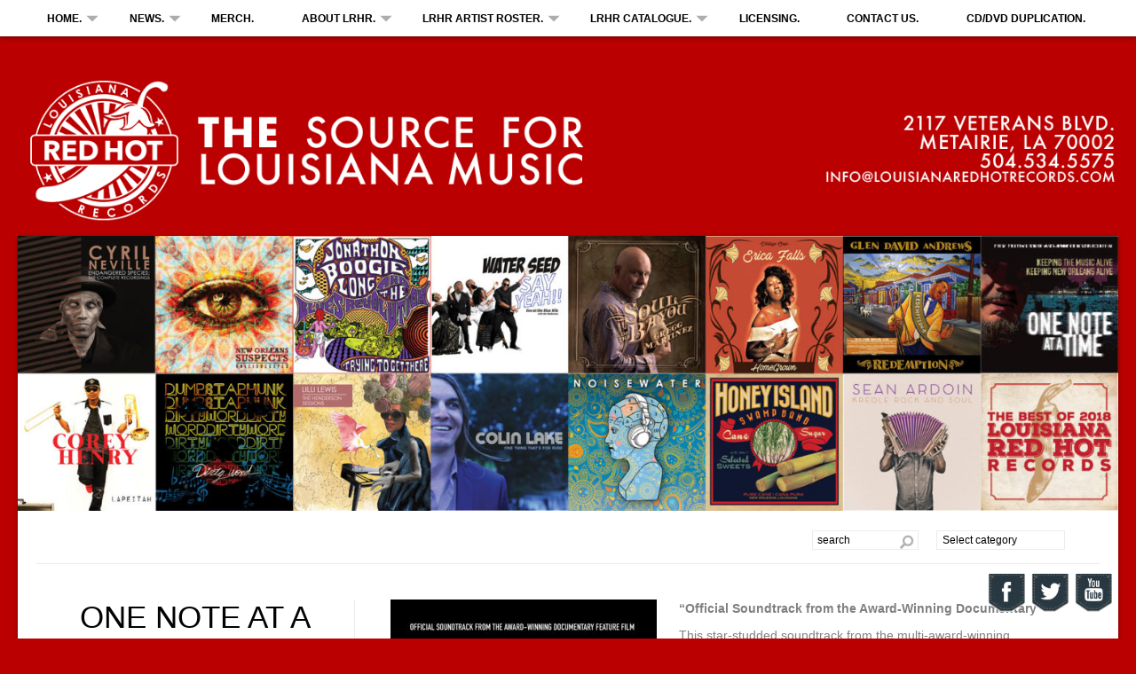

--- FILE ---
content_type: text/html; charset=UTF-8
request_url: https://lrhr.dreamhosters.com/wp/?p=858
body_size: 10995
content:
<!doctype html>
<!--[if lt IE 7 ]> <html class="ie6 ie" lang="en-US"> <![endif]-->
<!--[if IE 7 ]>    <html class="ie7 ie" lang="en-US"> <![endif]-->
<!--[if IE 8 ]>    <html class="ie8 ie" lang="en-US"> <![endif]-->
<!--[if (gte IE 9)|!(IE)]><!--> <html lang="en-US"> <!--<![endif]-->
<head>
	<meta charset="UTF-8" />

	<title> &raquo; ONE NOTE AT A TIME OFFICIAL SOUNDTRACK</title>

	<link rel="stylesheet" href="https://lrhr.dreamhosters.com/wp/wp-content/themes/pinzolo/style.css" type="text/css" media="screen" />
	<link rel="pingback" href="https://lrhr.dreamhosters.com/wp/xmlrpc.php" />

	<meta name="viewport" content="width=device-width, user-scalable=no, initial-scale=1.0, minimum-scale=1.0, maximum-scale=1.0">

	<title>ONE NOTE AT A TIME OFFICIAL SOUNDTRACK &#8211; LOUISIANA RED HOT RECORDS</title>
<meta name='robots' content='max-image-preview:large' />
<link rel='dns-prefetch' href='//apis.google.com' />
<link rel='dns-prefetch' href='//secure.gravatar.com' />
<link rel='dns-prefetch' href='//stats.wp.com' />
<link rel='dns-prefetch' href='//fonts.googleapis.com' />
<link rel='dns-prefetch' href='//maxcdn.bootstrapcdn.com' />
<link rel='dns-prefetch' href='//v0.wordpress.com' />
<link rel="alternate" type="application/rss+xml" title="LOUISIANA RED HOT RECORDS &raquo; Feed" href="https://lrhr.dreamhosters.com/wp/?feed=rss2" />
<link rel="alternate" type="application/rss+xml" title="LOUISIANA RED HOT RECORDS &raquo; Comments Feed" href="https://lrhr.dreamhosters.com/wp/?feed=comments-rss2" />
<link rel="alternate" type="application/rss+xml" title="LOUISIANA RED HOT RECORDS &raquo; ONE NOTE AT A TIME OFFICIAL SOUNDTRACK Comments Feed" href="https://lrhr.dreamhosters.com/wp/?feed=rss2&#038;p=858" />
<link rel="alternate" title="oEmbed (JSON)" type="application/json+oembed" href="https://lrhr.dreamhosters.com/wp/index.php?rest_route=%2Foembed%2F1.0%2Fembed&#038;url=https%3A%2F%2Flrhr.dreamhosters.com%2Fwp%2F%3Fp%3D858" />
<link rel="alternate" title="oEmbed (XML)" type="text/xml+oembed" href="https://lrhr.dreamhosters.com/wp/index.php?rest_route=%2Foembed%2F1.0%2Fembed&#038;url=https%3A%2F%2Flrhr.dreamhosters.com%2Fwp%2F%3Fp%3D858&#038;format=xml" />
<style id='wp-img-auto-sizes-contain-inline-css' type='text/css'>
img:is([sizes=auto i],[sizes^="auto," i]){contain-intrinsic-size:3000px 1500px}
/*# sourceURL=wp-img-auto-sizes-contain-inline-css */
</style>
<style id='wp-emoji-styles-inline-css' type='text/css'>

	img.wp-smiley, img.emoji {
		display: inline !important;
		border: none !important;
		box-shadow: none !important;
		height: 1em !important;
		width: 1em !important;
		margin: 0 0.07em !important;
		vertical-align: -0.1em !important;
		background: none !important;
		padding: 0 !important;
	}
/*# sourceURL=wp-emoji-styles-inline-css */
</style>
<style id='wp-block-library-inline-css' type='text/css'>
:root{--wp-block-synced-color:#7a00df;--wp-block-synced-color--rgb:122,0,223;--wp-bound-block-color:var(--wp-block-synced-color);--wp-editor-canvas-background:#ddd;--wp-admin-theme-color:#007cba;--wp-admin-theme-color--rgb:0,124,186;--wp-admin-theme-color-darker-10:#006ba1;--wp-admin-theme-color-darker-10--rgb:0,107,160.5;--wp-admin-theme-color-darker-20:#005a87;--wp-admin-theme-color-darker-20--rgb:0,90,135;--wp-admin-border-width-focus:2px}@media (min-resolution:192dpi){:root{--wp-admin-border-width-focus:1.5px}}.wp-element-button{cursor:pointer}:root .has-very-light-gray-background-color{background-color:#eee}:root .has-very-dark-gray-background-color{background-color:#313131}:root .has-very-light-gray-color{color:#eee}:root .has-very-dark-gray-color{color:#313131}:root .has-vivid-green-cyan-to-vivid-cyan-blue-gradient-background{background:linear-gradient(135deg,#00d084,#0693e3)}:root .has-purple-crush-gradient-background{background:linear-gradient(135deg,#34e2e4,#4721fb 50%,#ab1dfe)}:root .has-hazy-dawn-gradient-background{background:linear-gradient(135deg,#faaca8,#dad0ec)}:root .has-subdued-olive-gradient-background{background:linear-gradient(135deg,#fafae1,#67a671)}:root .has-atomic-cream-gradient-background{background:linear-gradient(135deg,#fdd79a,#004a59)}:root .has-nightshade-gradient-background{background:linear-gradient(135deg,#330968,#31cdcf)}:root .has-midnight-gradient-background{background:linear-gradient(135deg,#020381,#2874fc)}:root{--wp--preset--font-size--normal:16px;--wp--preset--font-size--huge:42px}.has-regular-font-size{font-size:1em}.has-larger-font-size{font-size:2.625em}.has-normal-font-size{font-size:var(--wp--preset--font-size--normal)}.has-huge-font-size{font-size:var(--wp--preset--font-size--huge)}.has-text-align-center{text-align:center}.has-text-align-left{text-align:left}.has-text-align-right{text-align:right}.has-fit-text{white-space:nowrap!important}#end-resizable-editor-section{display:none}.aligncenter{clear:both}.items-justified-left{justify-content:flex-start}.items-justified-center{justify-content:center}.items-justified-right{justify-content:flex-end}.items-justified-space-between{justify-content:space-between}.screen-reader-text{border:0;clip-path:inset(50%);height:1px;margin:-1px;overflow:hidden;padding:0;position:absolute;width:1px;word-wrap:normal!important}.screen-reader-text:focus{background-color:#ddd;clip-path:none;color:#444;display:block;font-size:1em;height:auto;left:5px;line-height:normal;padding:15px 23px 14px;text-decoration:none;top:5px;width:auto;z-index:100000}html :where(.has-border-color){border-style:solid}html :where([style*=border-top-color]){border-top-style:solid}html :where([style*=border-right-color]){border-right-style:solid}html :where([style*=border-bottom-color]){border-bottom-style:solid}html :where([style*=border-left-color]){border-left-style:solid}html :where([style*=border-width]){border-style:solid}html :where([style*=border-top-width]){border-top-style:solid}html :where([style*=border-right-width]){border-right-style:solid}html :where([style*=border-bottom-width]){border-bottom-style:solid}html :where([style*=border-left-width]){border-left-style:solid}html :where(img[class*=wp-image-]){height:auto;max-width:100%}:where(figure){margin:0 0 1em}html :where(.is-position-sticky){--wp-admin--admin-bar--position-offset:var(--wp-admin--admin-bar--height,0px)}@media screen and (max-width:600px){html :where(.is-position-sticky){--wp-admin--admin-bar--position-offset:0px}}

/*# sourceURL=wp-block-library-inline-css */
</style><style id='global-styles-inline-css' type='text/css'>
:root{--wp--preset--aspect-ratio--square: 1;--wp--preset--aspect-ratio--4-3: 4/3;--wp--preset--aspect-ratio--3-4: 3/4;--wp--preset--aspect-ratio--3-2: 3/2;--wp--preset--aspect-ratio--2-3: 2/3;--wp--preset--aspect-ratio--16-9: 16/9;--wp--preset--aspect-ratio--9-16: 9/16;--wp--preset--color--black: #000000;--wp--preset--color--cyan-bluish-gray: #abb8c3;--wp--preset--color--white: #ffffff;--wp--preset--color--pale-pink: #f78da7;--wp--preset--color--vivid-red: #cf2e2e;--wp--preset--color--luminous-vivid-orange: #ff6900;--wp--preset--color--luminous-vivid-amber: #fcb900;--wp--preset--color--light-green-cyan: #7bdcb5;--wp--preset--color--vivid-green-cyan: #00d084;--wp--preset--color--pale-cyan-blue: #8ed1fc;--wp--preset--color--vivid-cyan-blue: #0693e3;--wp--preset--color--vivid-purple: #9b51e0;--wp--preset--gradient--vivid-cyan-blue-to-vivid-purple: linear-gradient(135deg,rgb(6,147,227) 0%,rgb(155,81,224) 100%);--wp--preset--gradient--light-green-cyan-to-vivid-green-cyan: linear-gradient(135deg,rgb(122,220,180) 0%,rgb(0,208,130) 100%);--wp--preset--gradient--luminous-vivid-amber-to-luminous-vivid-orange: linear-gradient(135deg,rgb(252,185,0) 0%,rgb(255,105,0) 100%);--wp--preset--gradient--luminous-vivid-orange-to-vivid-red: linear-gradient(135deg,rgb(255,105,0) 0%,rgb(207,46,46) 100%);--wp--preset--gradient--very-light-gray-to-cyan-bluish-gray: linear-gradient(135deg,rgb(238,238,238) 0%,rgb(169,184,195) 100%);--wp--preset--gradient--cool-to-warm-spectrum: linear-gradient(135deg,rgb(74,234,220) 0%,rgb(151,120,209) 20%,rgb(207,42,186) 40%,rgb(238,44,130) 60%,rgb(251,105,98) 80%,rgb(254,248,76) 100%);--wp--preset--gradient--blush-light-purple: linear-gradient(135deg,rgb(255,206,236) 0%,rgb(152,150,240) 100%);--wp--preset--gradient--blush-bordeaux: linear-gradient(135deg,rgb(254,205,165) 0%,rgb(254,45,45) 50%,rgb(107,0,62) 100%);--wp--preset--gradient--luminous-dusk: linear-gradient(135deg,rgb(255,203,112) 0%,rgb(199,81,192) 50%,rgb(65,88,208) 100%);--wp--preset--gradient--pale-ocean: linear-gradient(135deg,rgb(255,245,203) 0%,rgb(182,227,212) 50%,rgb(51,167,181) 100%);--wp--preset--gradient--electric-grass: linear-gradient(135deg,rgb(202,248,128) 0%,rgb(113,206,126) 100%);--wp--preset--gradient--midnight: linear-gradient(135deg,rgb(2,3,129) 0%,rgb(40,116,252) 100%);--wp--preset--font-size--small: 13px;--wp--preset--font-size--medium: 20px;--wp--preset--font-size--large: 36px;--wp--preset--font-size--x-large: 42px;--wp--preset--spacing--20: 0.44rem;--wp--preset--spacing--30: 0.67rem;--wp--preset--spacing--40: 1rem;--wp--preset--spacing--50: 1.5rem;--wp--preset--spacing--60: 2.25rem;--wp--preset--spacing--70: 3.38rem;--wp--preset--spacing--80: 5.06rem;--wp--preset--shadow--natural: 6px 6px 9px rgba(0, 0, 0, 0.2);--wp--preset--shadow--deep: 12px 12px 50px rgba(0, 0, 0, 0.4);--wp--preset--shadow--sharp: 6px 6px 0px rgba(0, 0, 0, 0.2);--wp--preset--shadow--outlined: 6px 6px 0px -3px rgb(255, 255, 255), 6px 6px rgb(0, 0, 0);--wp--preset--shadow--crisp: 6px 6px 0px rgb(0, 0, 0);}:where(.is-layout-flex){gap: 0.5em;}:where(.is-layout-grid){gap: 0.5em;}body .is-layout-flex{display: flex;}.is-layout-flex{flex-wrap: wrap;align-items: center;}.is-layout-flex > :is(*, div){margin: 0;}body .is-layout-grid{display: grid;}.is-layout-grid > :is(*, div){margin: 0;}:where(.wp-block-columns.is-layout-flex){gap: 2em;}:where(.wp-block-columns.is-layout-grid){gap: 2em;}:where(.wp-block-post-template.is-layout-flex){gap: 1.25em;}:where(.wp-block-post-template.is-layout-grid){gap: 1.25em;}.has-black-color{color: var(--wp--preset--color--black) !important;}.has-cyan-bluish-gray-color{color: var(--wp--preset--color--cyan-bluish-gray) !important;}.has-white-color{color: var(--wp--preset--color--white) !important;}.has-pale-pink-color{color: var(--wp--preset--color--pale-pink) !important;}.has-vivid-red-color{color: var(--wp--preset--color--vivid-red) !important;}.has-luminous-vivid-orange-color{color: var(--wp--preset--color--luminous-vivid-orange) !important;}.has-luminous-vivid-amber-color{color: var(--wp--preset--color--luminous-vivid-amber) !important;}.has-light-green-cyan-color{color: var(--wp--preset--color--light-green-cyan) !important;}.has-vivid-green-cyan-color{color: var(--wp--preset--color--vivid-green-cyan) !important;}.has-pale-cyan-blue-color{color: var(--wp--preset--color--pale-cyan-blue) !important;}.has-vivid-cyan-blue-color{color: var(--wp--preset--color--vivid-cyan-blue) !important;}.has-vivid-purple-color{color: var(--wp--preset--color--vivid-purple) !important;}.has-black-background-color{background-color: var(--wp--preset--color--black) !important;}.has-cyan-bluish-gray-background-color{background-color: var(--wp--preset--color--cyan-bluish-gray) !important;}.has-white-background-color{background-color: var(--wp--preset--color--white) !important;}.has-pale-pink-background-color{background-color: var(--wp--preset--color--pale-pink) !important;}.has-vivid-red-background-color{background-color: var(--wp--preset--color--vivid-red) !important;}.has-luminous-vivid-orange-background-color{background-color: var(--wp--preset--color--luminous-vivid-orange) !important;}.has-luminous-vivid-amber-background-color{background-color: var(--wp--preset--color--luminous-vivid-amber) !important;}.has-light-green-cyan-background-color{background-color: var(--wp--preset--color--light-green-cyan) !important;}.has-vivid-green-cyan-background-color{background-color: var(--wp--preset--color--vivid-green-cyan) !important;}.has-pale-cyan-blue-background-color{background-color: var(--wp--preset--color--pale-cyan-blue) !important;}.has-vivid-cyan-blue-background-color{background-color: var(--wp--preset--color--vivid-cyan-blue) !important;}.has-vivid-purple-background-color{background-color: var(--wp--preset--color--vivid-purple) !important;}.has-black-border-color{border-color: var(--wp--preset--color--black) !important;}.has-cyan-bluish-gray-border-color{border-color: var(--wp--preset--color--cyan-bluish-gray) !important;}.has-white-border-color{border-color: var(--wp--preset--color--white) !important;}.has-pale-pink-border-color{border-color: var(--wp--preset--color--pale-pink) !important;}.has-vivid-red-border-color{border-color: var(--wp--preset--color--vivid-red) !important;}.has-luminous-vivid-orange-border-color{border-color: var(--wp--preset--color--luminous-vivid-orange) !important;}.has-luminous-vivid-amber-border-color{border-color: var(--wp--preset--color--luminous-vivid-amber) !important;}.has-light-green-cyan-border-color{border-color: var(--wp--preset--color--light-green-cyan) !important;}.has-vivid-green-cyan-border-color{border-color: var(--wp--preset--color--vivid-green-cyan) !important;}.has-pale-cyan-blue-border-color{border-color: var(--wp--preset--color--pale-cyan-blue) !important;}.has-vivid-cyan-blue-border-color{border-color: var(--wp--preset--color--vivid-cyan-blue) !important;}.has-vivid-purple-border-color{border-color: var(--wp--preset--color--vivid-purple) !important;}.has-vivid-cyan-blue-to-vivid-purple-gradient-background{background: var(--wp--preset--gradient--vivid-cyan-blue-to-vivid-purple) !important;}.has-light-green-cyan-to-vivid-green-cyan-gradient-background{background: var(--wp--preset--gradient--light-green-cyan-to-vivid-green-cyan) !important;}.has-luminous-vivid-amber-to-luminous-vivid-orange-gradient-background{background: var(--wp--preset--gradient--luminous-vivid-amber-to-luminous-vivid-orange) !important;}.has-luminous-vivid-orange-to-vivid-red-gradient-background{background: var(--wp--preset--gradient--luminous-vivid-orange-to-vivid-red) !important;}.has-very-light-gray-to-cyan-bluish-gray-gradient-background{background: var(--wp--preset--gradient--very-light-gray-to-cyan-bluish-gray) !important;}.has-cool-to-warm-spectrum-gradient-background{background: var(--wp--preset--gradient--cool-to-warm-spectrum) !important;}.has-blush-light-purple-gradient-background{background: var(--wp--preset--gradient--blush-light-purple) !important;}.has-blush-bordeaux-gradient-background{background: var(--wp--preset--gradient--blush-bordeaux) !important;}.has-luminous-dusk-gradient-background{background: var(--wp--preset--gradient--luminous-dusk) !important;}.has-pale-ocean-gradient-background{background: var(--wp--preset--gradient--pale-ocean) !important;}.has-electric-grass-gradient-background{background: var(--wp--preset--gradient--electric-grass) !important;}.has-midnight-gradient-background{background: var(--wp--preset--gradient--midnight) !important;}.has-small-font-size{font-size: var(--wp--preset--font-size--small) !important;}.has-medium-font-size{font-size: var(--wp--preset--font-size--medium) !important;}.has-large-font-size{font-size: var(--wp--preset--font-size--large) !important;}.has-x-large-font-size{font-size: var(--wp--preset--font-size--x-large) !important;}
/*# sourceURL=global-styles-inline-css */
</style>

<style id='classic-theme-styles-inline-css' type='text/css'>
/*! This file is auto-generated */
.wp-block-button__link{color:#fff;background-color:#32373c;border-radius:9999px;box-shadow:none;text-decoration:none;padding:calc(.667em + 2px) calc(1.333em + 2px);font-size:1.125em}.wp-block-file__button{background:#32373c;color:#fff;text-decoration:none}
/*# sourceURL=/wp-includes/css/classic-themes.min.css */
</style>
<link rel='stylesheet' id='acx_fsmi_styles-css' href='https://lrhr.dreamhosters.com/wp/wp-content/plugins/floating-social-media-icon/css/style.css?v=4.3.4&#038;ver=6.9' type='text/css' media='all' />
<link rel='stylesheet' id='opensans-css' href='http://fonts.googleapis.com/css?family=Open+Sans%3A300italic%2C400italic%2C600italic%2C700italic%2C300%2C600%2C700&#038;ver=6.9' type='text/css' media='all' />
<link rel='stylesheet' id='font-awesome-css' href='https://maxcdn.bootstrapcdn.com/font-awesome/4.4.0/css/font-awesome.min.css?ver=6.9' type='text/css' media='all' />
<script type="text/javascript" src="https://lrhr.dreamhosters.com/wp/wp-content/plugins/google-calendar-widget/wiky.js?ver=1.0" id="wiky-js-js"></script>
<script type="text/javascript" src="https://lrhr.dreamhosters.com/wp/wp-content/plugins/google-calendar-widget/date.js?ver=alpha-1" id="date-js-js"></script>
<script type="text/javascript" id="ko-calendar-js-extra">
/* <![CDATA[ */
var ko_calendar_loc = {"all_day":"All Day","all_day_event":"All Day Event"};
//# sourceURL=ko-calendar-js-extra
/* ]]> */
</script>
<script type="text/javascript" src="https://lrhr.dreamhosters.com/wp/wp-content/plugins/google-calendar-widget/ko-calendar.js?ver=6.9" id="ko-calendar-js"></script>
<script type="text/javascript" src="//apis.google.com/js/client.js?onload=ko_calendar_google_init&amp;ver=6.9" id="googleclient-js"></script>
<script type="text/javascript" src="https://lrhr.dreamhosters.com/wp/wp-includes/js/jquery/jquery.min.js?ver=3.7.1" id="jquery-core-js"></script>
<script type="text/javascript" src="https://lrhr.dreamhosters.com/wp/wp-includes/js/jquery/jquery-migrate.min.js?ver=3.4.1" id="jquery-migrate-js"></script>
<script type="text/javascript" src="https://lrhr.dreamhosters.com/wp/wp-content/themes/pinzolo/js/superfish.js?ver=6.9" id="superfish-js"></script>
<script type="text/javascript" src="https://lrhr.dreamhosters.com/wp/wp-content/themes/pinzolo/js/jquery.formalize.min.js?ver=6.9" id="formalize-js"></script>
<script type="text/javascript" src="https://lrhr.dreamhosters.com/wp/wp-content/themes/pinzolo/js/tinynav.js?ver=6.9" id="tinynav-js"></script>
<script type="text/javascript" src="https://lrhr.dreamhosters.com/wp/wp-content/themes/pinzolo/js/pinzolo.js?ver=6.9" id="pinzolo-js"></script>
<link rel="https://api.w.org/" href="https://lrhr.dreamhosters.com/wp/index.php?rest_route=/" /><link rel="alternate" title="JSON" type="application/json" href="https://lrhr.dreamhosters.com/wp/index.php?rest_route=/wp/v2/posts/858" /><link rel="EditURI" type="application/rsd+xml" title="RSD" href="https://lrhr.dreamhosters.com/wp/xmlrpc.php?rsd" />
<meta name="generator" content="WordPress 6.9" />
<link rel="canonical" href="https://lrhr.dreamhosters.com/wp/?p=858" />
<link rel='shortlink' href='https://wp.me/p5O8RF-dQ' />



<!-- Starting Styles For Social Media Icon From Acurax International www.acurax.com -->
<style type='text/css'>
#divBottomRight img 
{
width: 48px; 
}
</style>
<!-- Ending Styles For Social Media Icon From Acurax International www.acurax.com -->



<link type="text/css" rel="stylesheet" href="https://lrhr.dreamhosters.com/wp/wp-content/plugins/google-calendar-widget/ko-calendar.css" />	<style>img#wpstats{display:none}</style>
		<link rel="apple-touch-icon" sizes="180x180" href="/wp/wp-content/uploads/fbrfg/apple-touch-icon.png">
<link rel="icon" type="image/png" sizes="32x32" href="/wp/wp-content/uploads/fbrfg/favicon-32x32.png">
<link rel="icon" type="image/png" sizes="16x16" href="/wp/wp-content/uploads/fbrfg/favicon-16x16.png">
<link rel="manifest" href="/wp/wp-content/uploads/fbrfg/site.webmanifest">
<link rel="mask-icon" href="/wp/wp-content/uploads/fbrfg/safari-pinned-tab.svg" color="#5bbad5">
<link rel="shortcut icon" href="/wp/wp-content/uploads/fbrfg/favicon.ico">
<meta name="msapplication-TileColor" content="#da532c">
<meta name="msapplication-config" content="/wp/wp-content/uploads/fbrfg/browserconfig.xml">
<meta name="theme-color" content="#ffffff">
	<style type="text/css" id="custom-colour-css">
		.dets ul a, .dets p a, .content a, footer a:hover { color:  #ba0000; }
		#logoContainer h1, #logoContainer h1 a, #logoContainer h1 a:hover { color:  #blank;  }
		#logoContainer p{ color:  #blank;  }
		article .dets h2 a, h1, h2, h3{ color:  #000000 ;  }
	</style>
	<style type="text/css">.recentcomments a{display:inline !important;padding:0 !important;margin:0 !important;}</style><style type="text/css" id="custom-background-css">
body.custom-background { background-color: #ba0000; }
</style>
	
<!-- Jetpack Open Graph Tags -->
<meta property="og:type" content="article" />
<meta property="og:title" content="ONE NOTE AT A TIME OFFICIAL SOUNDTRACK" />
<meta property="og:url" content="https://lrhr.dreamhosters.com/wp/?p=858" />
<meta property="og:description" content="“Official Soundtrack from the Award-Winning Documentary” This star-studded soundtrack from the multi-award-winning documentary “One Note At a Time” features Grammy winners Dr. John and “the Soul Qu…" />
<meta property="article:published_time" content="2018-08-29T03:03:21+00:00" />
<meta property="article:modified_time" content="2019-09-27T21:24:59+00:00" />
<meta property="og:site_name" content="LOUISIANA RED HOT RECORDS" />
<meta property="og:image" content="https://lrhr.dreamhosters.com/wp/wp-content/uploads/2018/08/One-Note-Album-Art-300x300.jpg" />
<meta property="og:image:width" content="300" />
<meta property="og:image:height" content="300" />
<meta property="og:image:alt" content="" />
<meta property="og:locale" content="en_US" />
<meta name="twitter:text:title" content="ONE NOTE AT A TIME OFFICIAL SOUNDTRACK" />
<meta name="twitter:image" content="https://lrhr.dreamhosters.com/wp/wp-content/uploads/2018/08/One-Note-Album-Art-300x300.jpg?w=640" />
<meta name="twitter:card" content="summary_large_image" />

<!-- End Jetpack Open Graph Tags -->

</head>

<body class="wp-singular post-template-default single single-post postid-858 single-format-standard custom-background wp-theme-pinzolo">

	<div id="wrapper_border" class="center" >

		<!--logo-->
		<div id="logoContainer">

			
			
				<a href="https://lrhr.dreamhosters.com/wp/">
					<img src="https://lrhr.dreamhosters.com/wp/wp-content/uploads/2019/01/newheaderlogo-1.png" alt="LOUISIANA RED HOT RECORDS "/>
				</a>

			
		</div>

		<div id="wrapper_bg" class="center" >

			<div id="navwrap">

				<div id="navwrap2">

					<nav>
						<ul id="menuUl" class="menu"><li class="tnskip" >&nbsp;</li><li id="menu-item-56" class="menu-item menu-item-type-taxonomy menu-item-object-category current-post-ancestor current-menu-parent current-post-parent menu-item-has-children menu-item-56"><a href="https://lrhr.dreamhosters.com/wp/?cat=4">HOME.</a>
<ul class="sub-menu">
	<li id="menu-item-300" class="menu-item menu-item-type-taxonomy menu-item-object-category current-post-ancestor current-menu-parent current-post-parent menu-item-300"><a href="https://lrhr.dreamhosters.com/wp/?cat=3">LRHR FEATURES</a></li>
	<li id="menu-item-50" class="menu-item menu-item-type-custom menu-item-object-custom menu-item-home menu-item-50"><a href="https://lrhr.dreamhosters.com/wp/">RECENT NEWS</a></li>
</ul>
</li>
<li id="menu-item-302" class="menu-item menu-item-type-taxonomy menu-item-object-category current-post-ancestor current-menu-parent current-post-parent menu-item-has-children menu-item-302"><a href="https://lrhr.dreamhosters.com/wp/?cat=4">NEWS.</a>
<ul class="sub-menu">
	<li id="menu-item-301" class="menu-item menu-item-type-taxonomy menu-item-object-category current-post-ancestor current-menu-parent current-post-parent menu-item-301"><a href="https://lrhr.dreamhosters.com/wp/?cat=46">NEW ON LRHR</a></li>
	<li id="menu-item-305" class="menu-item menu-item-type-taxonomy menu-item-object-category current-post-ancestor current-menu-parent current-post-parent menu-item-305"><a href="https://lrhr.dreamhosters.com/wp/?cat=48">COMING SOON</a></li>
	<li id="menu-item-307" class="menu-item menu-item-type-taxonomy menu-item-object-category menu-item-307"><a href="https://lrhr.dreamhosters.com/wp/?cat=49">LIVE SHOWS</a></li>
	<li id="menu-item-303" class="menu-item menu-item-type-taxonomy menu-item-object-category menu-item-303"><a href="https://lrhr.dreamhosters.com/wp/?cat=45">PRESS RELEASES</a></li>
</ul>
</li>
<li id="menu-item-1103" class="menu-item menu-item-type-custom menu-item-object-custom menu-item-1103"><a href="http://www.louisianaredhotrecords.com/maskup/merch/">MERCH.</a></li>
<li id="menu-item-51" class="menu-item menu-item-type-post_type menu-item-object-page menu-item-has-children menu-item-51"><a href="https://lrhr.dreamhosters.com/wp/?page_id=2">ABOUT LRHR.</a>
<ul class="sub-menu">
	<li id="menu-item-84" class="menu-item menu-item-type-post_type menu-item-object-page menu-item-84"><a href="https://lrhr.dreamhosters.com/wp/?page_id=2">HISTORY &#038; MISSION</a></li>
	<li id="menu-item-886" class="menu-item menu-item-type-post_type menu-item-object-page menu-item-886"><a href="https://lrhr.dreamhosters.com/wp/?page_id=878">LICENSING</a></li>
	<li id="menu-item-789" class="menu-item menu-item-type-post_type menu-item-object-page menu-item-789"><a href="https://lrhr.dreamhosters.com/wp/?page_id=71">SUBMISSIONS</a></li>
</ul>
</li>
<li id="menu-item-57" class="menu-item menu-item-type-taxonomy menu-item-object-category menu-item-has-children menu-item-57"><a href="https://lrhr.dreamhosters.com/wp/?cat=2">LRHR ARTIST ROSTER.</a>
<ul class="sub-menu">
	<li id="menu-item-112" class="menu-item menu-item-type-taxonomy menu-item-object-category menu-item-112"><a href="https://lrhr.dreamhosters.com/wp/?cat=15">LEGACY</a></li>
	<li id="menu-item-111" class="menu-item menu-item-type-taxonomy menu-item-object-category menu-item-111"><a href="https://lrhr.dreamhosters.com/wp/?cat=14">EMERGING</a></li>
	<li id="menu-item-274" class="menu-item menu-item-type-taxonomy menu-item-object-category menu-item-274"><a href="https://lrhr.dreamhosters.com/wp/?cat=2">VIEW ALL</a></li>
</ul>
</li>
<li id="menu-item-58" class="menu-item menu-item-type-taxonomy menu-item-object-category menu-item-has-children menu-item-58"><a href="https://lrhr.dreamhosters.com/wp/?cat=5">LRHR CATALOGUE.</a>
<ul class="sub-menu">
	<li id="menu-item-113" class="menu-item menu-item-type-taxonomy menu-item-object-category menu-item-113"><a href="https://lrhr.dreamhosters.com/wp/?cat=7">BLUES</a></li>
	<li id="menu-item-308" class="menu-item menu-item-type-taxonomy menu-item-object-category menu-item-308"><a href="https://lrhr.dreamhosters.com/wp/?cat=40">CAJUN</a></li>
	<li id="menu-item-119" class="menu-item menu-item-type-taxonomy menu-item-object-category menu-item-119"><a href="https://lrhr.dreamhosters.com/wp/?cat=17">COUNTRY</a></li>
	<li id="menu-item-114" class="menu-item menu-item-type-taxonomy menu-item-object-category menu-item-114"><a href="https://lrhr.dreamhosters.com/wp/?cat=9">FUNK</a></li>
	<li id="menu-item-120" class="menu-item menu-item-type-taxonomy menu-item-object-category menu-item-120"><a href="https://lrhr.dreamhosters.com/wp/?cat=18">GOSPEL</a></li>
	<li id="menu-item-115" class="menu-item menu-item-type-taxonomy menu-item-object-category menu-item-115"><a href="https://lrhr.dreamhosters.com/wp/?cat=12">HERITAGE</a></li>
	<li id="menu-item-116" class="menu-item menu-item-type-taxonomy menu-item-object-category menu-item-116"><a href="https://lrhr.dreamhosters.com/wp/?cat=8">JAZZ</a></li>
	<li id="menu-item-122" class="menu-item menu-item-type-taxonomy menu-item-object-category menu-item-122"><a href="https://lrhr.dreamhosters.com/wp/?cat=20">OTHER</a></li>
	<li id="menu-item-117" class="menu-item menu-item-type-taxonomy menu-item-object-category menu-item-117"><a href="https://lrhr.dreamhosters.com/wp/?cat=11">R&amp;B</a></li>
	<li id="menu-item-123" class="menu-item menu-item-type-taxonomy menu-item-object-category menu-item-123"><a href="https://lrhr.dreamhosters.com/wp/?cat=19">REGIONAL</a></li>
	<li id="menu-item-118" class="menu-item menu-item-type-taxonomy menu-item-object-category menu-item-118"><a href="https://lrhr.dreamhosters.com/wp/?cat=10">ROCK</a></li>
	<li id="menu-item-153" class="menu-item menu-item-type-taxonomy menu-item-object-category menu-item-153"><a href="https://lrhr.dreamhosters.com/wp/?cat=25">SOUL</a></li>
	<li id="menu-item-121" class="menu-item menu-item-type-taxonomy menu-item-object-category menu-item-121"><a href="https://lrhr.dreamhosters.com/wp/?cat=16">ZYDECO</a></li>
</ul>
</li>
<li id="menu-item-887" class="menu-item menu-item-type-post_type menu-item-object-page menu-item-887"><a href="https://lrhr.dreamhosters.com/wp/?page_id=878">LICENSING.</a></li>
<li id="menu-item-54" class="menu-item menu-item-type-post_type menu-item-object-page current-post-parent menu-item-54"><a href="https://lrhr.dreamhosters.com/wp/?page_id=48">CONTACT US.</a></li>
<li id="menu-item-1170" class="menu-item menu-item-type-custom menu-item-object-custom menu-item-1170"><a href="http://crescentcityduplication.com">CD/DVD DUPLICATION.</a></li>
<li class="tnskip">&nbsp;</li><li class="tnskip filler"></li></ul>					</nav>

				</div>

			</div>

			
							<header>
					<img class="size-full" src="https://lrhr.dreamhosters.com/wp/wp-content/uploads/2019/01/cropped-HeaderLRHR.jpg"  alt="" />
				</header>
				
	<div id="main" class="center">
		
		<div id="bcont" >
			
			<div id="blog_head">				
	
	<div id="searchbox" class="menu">
		
		<form action="https://lrhr.dreamhosters.com/wp/" method="get">
				<input id="Searchform" type="text" class="textfield wpcf7-text" name="s" size="24" value="search" />
			</form>		
	</div>
			
	<select  name='cat' id='cat' class='postform'>
	<option value='-1'>Select category</option>
	<option class="level-0" value="1">Uncategorized</option>
	<option class="level-0" value="2">ARTISTS</option>
	<option class="level-0" value="3">LRHR FEATURES</option>
	<option class="level-0" value="4">NEWS</option>
	<option class="level-0" value="5">CATALOGUE</option>
	<option class="level-0" value="7">BLUES</option>
	<option class="level-0" value="8">JAZZ</option>
	<option class="level-0" value="9">FUNK</option>
	<option class="level-0" value="10">ROCK</option>
	<option class="level-0" value="11">R&amp;B</option>
	<option class="level-0" value="12">HERITAGE</option>
	<option class="level-0" value="13">GENRE</option>
	<option class="level-0" value="14">EMERGING</option>
	<option class="level-0" value="15">LEGACY</option>
	<option class="level-0" value="16">ZYDECO</option>
	<option class="level-0" value="17">COUNTRY</option>
	<option class="level-0" value="18">GOSPEL</option>
	<option class="level-0" value="19">REGIONAL</option>
	<option class="level-0" value="20">OTHER</option>
	<option class="level-0" value="25">SOUL</option>
	<option class="level-0" value="27">ROCKABILLY</option>
	<option class="level-0" value="28">POP</option>
	<option class="level-0" value="35">SINGER/SONGWRITER</option>
	<option class="level-0" value="36">AMERICANA</option>
	<option class="level-0" value="40">CAJUN</option>
	<option class="level-0" value="45">PRESS RELEASES</option>
	<option class="level-0" value="46">NEW RELEASES</option>
	<option class="level-0" value="47">RELEASES</option>
	<option class="level-0" value="48">UPCOMING</option>
	<option class="level-0" value="49">LIVE SHOWS</option>
	<option class="level-0" value="69">SOUNDTRACK</option>
	<option class="level-0" value="95">HIP HOP/RAP</option>
	<option class="level-0" value="100">FOLK</option>
</select>
	
	<script type="text/javascript">
		var dropdown = document.getElementById("cat");
		function onCatChange() {
			if ( dropdown.options[dropdown.selectedIndex].value > 0 ) {
				location.href = "https://lrhr.dreamhosters.com/wp/?cat="+dropdown.options[dropdown.selectedIndex].value;
			}
		}
		dropdown.onchange = onCatChange;
	</script>
	
</div>			
							
				<article id="post-858" class="post-858 post type-post status-publish format-standard hentry category-features category-new category-news category-releases category-soundtrack category-upcoming tag-al-carnival-time-johnson tag-ben-jaffe tag-delfeayo-marsalis tag-dr-john tag-irma-thomas tag-kermit-ruffins tag-one-note-at-a-time tag-uptown-jazz-orchestra" >
				
					<div class="dets_wrap">

	<div class="dets">
		<h2><a href="https://lrhr.dreamhosters.com/wp/?p=858">ONE NOTE AT A TIME OFFICIAL SOUNDTRACK</a></h2>						
		
		<ul>
			<li><span>By</span> lrhr-admin </li>
			
						
				<li><span>In</span> <a href="https://lrhr.dreamhosters.com/wp/?cat=3" rel="category">LRHR FEATURES</a> <a href="https://lrhr.dreamhosters.com/wp/?cat=46" rel="category">NEW RELEASES</a> <a href="https://lrhr.dreamhosters.com/wp/?cat=4" rel="category">NEWS</a> <a href="https://lrhr.dreamhosters.com/wp/?cat=47" rel="category">RELEASES</a> <a href="https://lrhr.dreamhosters.com/wp/?cat=69" rel="category">SOUNDTRACK</a> <a href="https://lrhr.dreamhosters.com/wp/?cat=48" rel="category">UPCOMING</a></li>
						
			<li><span>With</span> <a href=" https://lrhr.dreamhosters.com/wp/?p=858#respond " > No Comments </a></li>
			
							<li><span>Tagged with</span> <a href="https://lrhr.dreamhosters.com/wp/?tag=al-carnival-time-johnson" rel="tag">Al "Carnival Time" Johnson</a> <a href="https://lrhr.dreamhosters.com/wp/?tag=ben-jaffe" rel="tag">Ben Jaffe</a> <a href="https://lrhr.dreamhosters.com/wp/?tag=delfeayo-marsalis" rel="tag">Delfeayo Marsalis</a> <a href="https://lrhr.dreamhosters.com/wp/?tag=dr-john" rel="tag">Dr. John</a> <a href="https://lrhr.dreamhosters.com/wp/?tag=irma-thomas" rel="tag">Irma Thomas</a> <a href="https://lrhr.dreamhosters.com/wp/?tag=kermit-ruffins" rel="tag">Kermit Ruffins</a> <a href="https://lrhr.dreamhosters.com/wp/?tag=one-note-at-a-time" rel="tag">One Note At A Time</a> <a href="https://lrhr.dreamhosters.com/wp/?tag=uptown-jazz-orchestra" rel="tag">Uptown Jazz Orchestra</a></a></li>
						
			
			<li><span>On</span>	29 Aug | '2018 </li>
			<li class="perm"><a href="https://lrhr.dreamhosters.com/wp/?p=858"><img src="https://lrhr.dreamhosters.com/wp/wp-content/themes/pinzolo/images/permalink.svg" alt="permalink" /></a></li>
							
		</ul>
		
				
	</div>
	
</div>				
					<div class="content_wrap">
						<div class="content">
										
							<p><a href="http://www.louisianaredhotrecords.com/epk/2018/08/29/one-note-at-a-time-official-soundtrack/"><img fetchpriority="high" decoding="async" src="https://lrhr.dreamhosters.com/wp/wp-content/uploads/2018/08/One-Note-Album-Art-300x300.jpg" alt="" width="300" height="300" class="alignleft size-medium wp-image-859" srcset="https://lrhr.dreamhosters.com/wp/wp-content/uploads/2018/08/One-Note-Album-Art-300x300.jpg 300w, https://lrhr.dreamhosters.com/wp/wp-content/uploads/2018/08/One-Note-Album-Art-150x150.jpg 150w, https://lrhr.dreamhosters.com/wp/wp-content/uploads/2018/08/One-Note-Album-Art-768x768.jpg 768w, https://lrhr.dreamhosters.com/wp/wp-content/uploads/2018/08/One-Note-Album-Art-1024x1024.jpg 1024w, https://lrhr.dreamhosters.com/wp/wp-content/uploads/2018/08/One-Note-Album-Art-260x260.jpg 260w, https://lrhr.dreamhosters.com/wp/wp-content/uploads/2018/08/One-Note-Album-Art-250x250.jpg 250w" sizes="(max-width: 300px) 100vw, 300px" /></a><strong>“Official Soundtrack from the Award-Winning Documentary”</strong></p>
<p>This star-studded soundtrack from the multi-award-winning documentary “One Note At a Time” features Grammy winners Dr. John and “the Soul Queen of New Orleans” Irma Thomas, Damion and Charmaine Neville, British jazz drummer Barry Martyn, jazz trumpeter Kermit Ruffins, Al “Carnival Time” Johnson, Walter Payton, Jr., The Cliff Hines Quintet, Ben Jaffe of the Preservation Hall Jazz Band and poet Shelton “Shakespear” Alexander, among others with original score by Ray Russell.</p>
<p>The feature film from UK director Renee Edwards focuses on the New Orleans Musicians’ Clinic and its invaluable role in supporting musicians returning to New Orleans after the destruction of Hurricane Katrina. The live and pre-recorded cuts include original takes on popular favorites from “Papa Was a Rolling Stone” to “This Little Light of Mine” and Al “Carnival Time” Johnson’s New Orleans classic “Carnival Time.” With proceeds from album sales returning to the source that inspired the film, the “One Note At A Time Official Soundtrack” is heartfelt and joyful in a way only New Orleans can deliver.</p>
<p><strong>National Street Date: 8/31/2018</strong></p>
<p><a href="https://geo.music.apple.com/us/album/one-note-at-a-time-official-soundtrack/1434593365?mt=1&#038;app=music" style="display:inline-block;overflow:hidden;background:url(https://linkmaker.itunes.apple.com/assets/shared/badges/en-us/music-lrg.svg) no-repeat;width:157px;height:45px;background-size:contain;"></a></p>
<p><a href="https://www.amazon.com/dp/B0788CPCL7" target="_blank" rel="noopener noreferrer"><img decoding="async" class="alignleft size-full wp-image-138" src="https://lrhr.dreamhosters.com/wp/wp-content/uploads/2015/02/amazon-button-02-e1424654609347.png" alt="amazon-button-02" width="129" height="40" /></a></p>
							
							 
														
							<div class="clear"></div>
							
				            <div id="post_nav">
				            
				            					            	
					            					            	
					            	<p id="pn_next" class="pn">
				                    				                        LRHR WELCOMES GRAMMY NOMINATED ZYDECO PHENOM DWAYNE DOPSIE <img src="https://lrhr.dreamhosters.com/wp/wp-content/themes/pinzolo/images/arrow-right.svg" alt="arrow-right" /><br/>
				                        <a class="post-next" href="https://lrhr.dreamhosters.com/wp/?p=869"><span>Next post </span></a>
				                    				                    </p>
				                    
				                    <p id="pn_prev" class="pn">
				                    				                        <img src="https://lrhr.dreamhosters.com/wp/wp-content/themes/pinzolo/images/arrow-left.svg" alt="arrow-left" /> LOUISANA RED HOT WELCOMES 'BRO-FUNK' KINGS NOISEWATER<br/>
				                        <a class="post-prev" href="https://lrhr.dreamhosters.com/wp/?p=845"><span>Previous post</span></a>
				                    				                    </p>	
			                    
				            				                  
			                    <div id="mline"></div>
			                    
				            </div>
				            
				            <div class="clear"></div>
				
							<div id="comments">
								
<!-- You can start editing here. -->


							</div>
					
						</div>
					</div>
					
					<div class="clear"></div>
					
				</article>			
				
				
				
		</div>
			
	</div>
	


			<footer class="center copy">

				<p> &copy; 2026 LOUISIANA RED HOT RECORDS</p>
				<p> <a href="http://thriveweb.com.au/the-lab/pinzolo-a-free-responsive-wordpress-theme/">Pinzolo Theme</a> - Made on the Gold Coast by THRIVE </p>
				<p> Powered by <a href="http://wordpress.org/" title="WordPress">WordPress</a></p>
				
				
			</footer>

		</div>

	</div>

	<script type="text/javascript" src="https://lrhr.dreamhosters.com/wp/wp-content/plugins/wp-gallery-custom-links/wp-gallery-custom-links.js?ver=1.1" id="wp-gallery-custom-links-js-js"></script>
<script type="text/javascript" id="jetpack-stats-js-before">
/* <![CDATA[ */
_stq = window._stq || [];
_stq.push([ "view", JSON.parse("{\"v\":\"ext\",\"blog\":\"85832159\",\"post\":\"858\",\"tz\":\"0\",\"srv\":\"lrhr.dreamhosters.com\",\"j\":\"1:15.3.1\"}") ]);
_stq.push([ "clickTrackerInit", "85832159", "858" ]);
//# sourceURL=jetpack-stats-js-before
/* ]]> */
</script>
<script type="text/javascript" src="https://stats.wp.com/e-202604.js" id="jetpack-stats-js" defer="defer" data-wp-strategy="defer"></script>
<script id="wp-emoji-settings" type="application/json">
{"baseUrl":"https://s.w.org/images/core/emoji/17.0.2/72x72/","ext":".png","svgUrl":"https://s.w.org/images/core/emoji/17.0.2/svg/","svgExt":".svg","source":{"concatemoji":"https://lrhr.dreamhosters.com/wp/wp-includes/js/wp-emoji-release.min.js?ver=6.9"}}
</script>
<script type="module">
/* <![CDATA[ */
/*! This file is auto-generated */
const a=JSON.parse(document.getElementById("wp-emoji-settings").textContent),o=(window._wpemojiSettings=a,"wpEmojiSettingsSupports"),s=["flag","emoji"];function i(e){try{var t={supportTests:e,timestamp:(new Date).valueOf()};sessionStorage.setItem(o,JSON.stringify(t))}catch(e){}}function c(e,t,n){e.clearRect(0,0,e.canvas.width,e.canvas.height),e.fillText(t,0,0);t=new Uint32Array(e.getImageData(0,0,e.canvas.width,e.canvas.height).data);e.clearRect(0,0,e.canvas.width,e.canvas.height),e.fillText(n,0,0);const a=new Uint32Array(e.getImageData(0,0,e.canvas.width,e.canvas.height).data);return t.every((e,t)=>e===a[t])}function p(e,t){e.clearRect(0,0,e.canvas.width,e.canvas.height),e.fillText(t,0,0);var n=e.getImageData(16,16,1,1);for(let e=0;e<n.data.length;e++)if(0!==n.data[e])return!1;return!0}function u(e,t,n,a){switch(t){case"flag":return n(e,"\ud83c\udff3\ufe0f\u200d\u26a7\ufe0f","\ud83c\udff3\ufe0f\u200b\u26a7\ufe0f")?!1:!n(e,"\ud83c\udde8\ud83c\uddf6","\ud83c\udde8\u200b\ud83c\uddf6")&&!n(e,"\ud83c\udff4\udb40\udc67\udb40\udc62\udb40\udc65\udb40\udc6e\udb40\udc67\udb40\udc7f","\ud83c\udff4\u200b\udb40\udc67\u200b\udb40\udc62\u200b\udb40\udc65\u200b\udb40\udc6e\u200b\udb40\udc67\u200b\udb40\udc7f");case"emoji":return!a(e,"\ud83e\u1fac8")}return!1}function f(e,t,n,a){let r;const o=(r="undefined"!=typeof WorkerGlobalScope&&self instanceof WorkerGlobalScope?new OffscreenCanvas(300,150):document.createElement("canvas")).getContext("2d",{willReadFrequently:!0}),s=(o.textBaseline="top",o.font="600 32px Arial",{});return e.forEach(e=>{s[e]=t(o,e,n,a)}),s}function r(e){var t=document.createElement("script");t.src=e,t.defer=!0,document.head.appendChild(t)}a.supports={everything:!0,everythingExceptFlag:!0},new Promise(t=>{let n=function(){try{var e=JSON.parse(sessionStorage.getItem(o));if("object"==typeof e&&"number"==typeof e.timestamp&&(new Date).valueOf()<e.timestamp+604800&&"object"==typeof e.supportTests)return e.supportTests}catch(e){}return null}();if(!n){if("undefined"!=typeof Worker&&"undefined"!=typeof OffscreenCanvas&&"undefined"!=typeof URL&&URL.createObjectURL&&"undefined"!=typeof Blob)try{var e="postMessage("+f.toString()+"("+[JSON.stringify(s),u.toString(),c.toString(),p.toString()].join(",")+"));",a=new Blob([e],{type:"text/javascript"});const r=new Worker(URL.createObjectURL(a),{name:"wpTestEmojiSupports"});return void(r.onmessage=e=>{i(n=e.data),r.terminate(),t(n)})}catch(e){}i(n=f(s,u,c,p))}t(n)}).then(e=>{for(const n in e)a.supports[n]=e[n],a.supports.everything=a.supports.everything&&a.supports[n],"flag"!==n&&(a.supports.everythingExceptFlag=a.supports.everythingExceptFlag&&a.supports[n]);var t;a.supports.everythingExceptFlag=a.supports.everythingExceptFlag&&!a.supports.flag,a.supports.everything||((t=a.source||{}).concatemoji?r(t.concatemoji):t.wpemoji&&t.twemoji&&(r(t.twemoji),r(t.wpemoji)))});
//# sourceURL=https://lrhr.dreamhosters.com/wp/wp-includes/js/wp-emoji-loader.min.js
/* ]]> */
</script>



<!-- Starting Icon Display Code For Social Media Icon From Acurax International www.acurax.com -->
<div id='divBottomRight' style='text-align:center;'><a href='http://facebook.com/louisianaredhot' target='_blank'  title='Visit Us On Facebook'><img src='https://lrhr.dreamhosters.com/wp/wp-content/plugins/floating-social-media-icon/images/themes/6/facebook.png' style='border:0px;' alt='Visit Us On Facebook' height='48px' width='48px' /></a><a href='http://www.twitter.com/louisianaredhot' target='_blank'   title='Visit Us On Twitter'><img src='https://lrhr.dreamhosters.com/wp/wp-content/plugins/floating-social-media-icon/images/themes/6/twitter.png' style='border:0px;' alt='Visit Us On Twitter' height='48px' width='48px' /></a><a href='https://www.youtube.com/playlist?list=PLSah6Xq1r2TTJxZ_MZ9cY2NHCmmPX2ffF' target='_blank'  title='Visit Us On Youtube'><img src='https://lrhr.dreamhosters.com/wp/wp-content/plugins/floating-social-media-icon/images/themes/6/youtube.png' style='border:0px;' alt='Visit Us On Youtube' height='48px' width='48px' /></a></div>
<!-- Ending Icon Display Code For Social Media Icon From Acurax International www.acurax.com -->





<!-- Starting Javascript For Social Media Icon From Acurax International www.acurax.com -->
	<script type="text/javascript">
	var ns = (navigator.appName.indexOf("Netscape") != -1);
	var d = document;
	var px = document.layers ? "" : "px";
	function JSFX_FloatDiv(id, sx, sy)
	{
		var el=d.getElementById?d.getElementById(id):d.all?d.all[id]:d.layers[id];
		window[id + "_obj"] = el;
		if(d.layers)el.style=el;
		el.cx = el.sx = sx;el.cy = el.sy = sy;
		el.sP=function(x,y){this.style.left=x+px;this.style.top=y+px;};
		el.flt=function()
		{
			var pX, pY;
			pX = (this.sx >= 0) ? 0 : ns ? innerWidth : 
			document.documentElement && document.documentElement.clientWidth ? 
			document.documentElement.clientWidth : document.body.clientWidth;
			pY = ns ? pageYOffset : document.documentElement && document.documentElement.scrollTop ? 
			document.documentElement.scrollTop : document.body.scrollTop;
			if(this.sy<0) 
			pY += ns ? innerHeight : document.documentElement && document.documentElement.clientHeight ? 
			document.documentElement.clientHeight : document.body.clientHeight;
			this.cx += (pX + this.sx - this.cx)/8;this.cy += (pY + this.sy - this.cy)/8;
			this.sP(this.cx, this.cy);
			setTimeout(this.id + "_obj.flt()", 40);
		}
		return el;
	}
	jQuery( document ).ready(function() {
	JSFX_FloatDiv("divBottomRight", -170, -75).flt();
	});
	</script>
	<!-- Ending Javascript Code For Social Media Icon From Acurax International www.acurax.com -->



</body>
</html>


--- FILE ---
content_type: text/javascript
request_url: https://lrhr.dreamhosters.com/wp/wp-content/themes/pinzolo/js/tinynav.js?ver=6.9
body_size: 670
content:

/*! http://tinynav.viljamis.com v1.03 by @viljamis */
(function ($, window, i) {
  $.fn.tinyNav = function (options) {

    // Default settings
    var settings = $.extend({
      'active' : 'selected', // String: Set the "active" class
      'header' : false // Boolean: Show header instead of the active item
    }, options);

    return this.each(function () {

      // Used for namespacing
      i++;

      var $nav = $(this),
        // Namespacing
        namespace = 'tinynav',
        namespace_i = namespace + i,
        l_namespace_i = '.l_' + namespace_i,
        $select = $('<select />').addClass(namespace + ' ' + namespace_i);
		
		/* Mod for Pinzolo */
		 $select.focus(function(e) {
			 //e.preventDefault();
			var yPos = window.pageYOffset || document.documentElement.scollTop;
			setTimeout(function() {window.scrollTo(0, yPos);},0);
    
		});


      if ($nav.is('ul,ol')) {

        if (settings.header) {
          $select.append(
            $('<option/>').text('Navigation')
          );
        }

        // Build options
        var options = '';
		var indent = 0;
		var indented = ["&nbsp;"];
		for ( var i = 0; i < 10; i++) {
			indented.push(indented[indented.length-1]+indented[indented.length-1]);
		}
		indented[0] = "";
        $nav
          .addClass('l_' + namespace_i)
          .children('li')
          .each(buildNavTree=function () {
            var a = $(this).children('a').first();
            if(a.length > 0){
	            options +=
	              '<option value="' + a.attr('href') + '">' +
	              indented[indent] + a.text() +
	              '</option>';
	              indent++;
	              $(this).children('ul,ol').children('li').each(buildNavTree);
	              indent--;
              }
          });

        // Append options into a select
        $select.append(options);

        // Select the active item
        if (!settings.header) {
          $select
            .find(':eq(' + $(l_namespace_i + ' li')
            .index($(l_namespace_i + ' li.' + settings.active)) + ')')
            .attr('selected', true);
        }

        // Change window location
        $select.change(function () {
          window.location.href = $(this).val();
        });

        // Inject select
        $(l_namespace_i).after($select);

      }

	$('option[value="'+document.location+'"]').attr("selected","selected");

    });

  };
})(jQuery, this, 0);

--- FILE ---
content_type: image/svg+xml
request_url: https://lrhr.dreamhosters.com/wp/wp-content/themes/pinzolo/images/search.svg
body_size: 250
content:
<?xml version="1.0" encoding="utf-8"?>
<!-- Generator: Adobe Illustrator 16.0.0, SVG Export Plug-In . SVG Version: 6.00 Build 0)  -->
<!DOCTYPE svg PUBLIC "-//W3C//DTD SVG 1.1//EN" "http://www.w3.org/Graphics/SVG/1.1/DTD/svg11.dtd">
<svg version="1.1" id="Layer_1" xmlns="http://www.w3.org/2000/svg" xmlns:xlink="http://www.w3.org/1999/xlink" x="0px" y="0px"
	 width="25px" height="25px" viewBox="0 0 25 25" enable-background="new 0 0 25 25" xml:space="preserve">
<path id="magnifier-icon" fill="#B2B2B2" d="M6.833,20.111l4.123-4.125c0.914,0.547,1.981,0.859,3.119,0.859
	c3.366,0,6.103-2.738,6.103-6.103c0-3.366-2.736-6.104-6.103-6.104s-6.103,2.738-6.103,6.104c0,1.197,0.347,2.315,0.945,3.258
	l-4.095,4.097L6.833,20.111z M14.074,14.57c-2.11,0-3.828-1.716-3.828-3.827c0-2.112,1.718-3.829,3.828-3.829
	c2.111,0,3.828,1.717,3.828,3.829C17.902,12.854,16.186,14.57,14.074,14.57z"/>
</svg>


--- FILE ---
content_type: image/svg+xml
request_url: https://lrhr.dreamhosters.com/wp/wp-content/themes/pinzolo/images/arrow-right.svg
body_size: 110
content:
<?xml version="1.0" encoding="utf-8"?>
<!-- Generator: Adobe Illustrator 16.0.0, SVG Export Plug-In . SVG Version: 6.00 Build 0)  -->
<!DOCTYPE svg PUBLIC "-//W3C//DTD SVG 1.1//EN" "http://www.w3.org/Graphics/SVG/1.1/DTD/svg11.dtd">
<svg version="1.1" id="Layer_1" xmlns="http://www.w3.org/2000/svg" xmlns:xlink="http://www.w3.org/1999/xlink" x="0px" y="0px"
	 width="12.092px" height="18.221px" viewBox="0 0 12.092 18.221" enable-background="new 0 0 12.092 18.221" xml:space="preserve">
<polygon fill="#ADADAD" points="9.874,8.94 6.573,12.266 3.274,15.589 3.274,8.94 3.274,2.292 6.573,5.614 "/>
</svg>


--- FILE ---
content_type: image/svg+xml
request_url: https://lrhr.dreamhosters.com/wp/wp-content/themes/pinzolo/images/arrow-left.svg
body_size: 110
content:
<?xml version="1.0" encoding="utf-8"?>
<!-- Generator: Adobe Illustrator 16.0.0, SVG Export Plug-In . SVG Version: 6.00 Build 0)  -->
<!DOCTYPE svg PUBLIC "-//W3C//DTD SVG 1.1//EN" "http://www.w3.org/Graphics/SVG/1.1/DTD/svg11.dtd">
<svg version="1.1" id="Layer_1" xmlns="http://www.w3.org/2000/svg" xmlns:xlink="http://www.w3.org/1999/xlink" x="0px" y="0px"
	 width="12.092px" height="18.221px" viewBox="0 0 12.092 18.221" enable-background="new 0 0 12.092 18.221" xml:space="preserve">
<polygon fill="#ADADAD" points="2.274,8.941 5.574,5.615 8.873,2.292 8.873,8.941 8.873,15.589 5.574,12.267 "/>
</svg>


--- FILE ---
content_type: text/javascript
request_url: https://lrhr.dreamhosters.com/wp/wp-content/themes/pinzolo/js/jquery.formalize.min.js?ver=6.9
body_size: 470
content:
var FORMALIZE=(function(b,e,f,a){var h="placeholder" in f.createElement("input");var i="autofocus" in f.createElement("input");var g="webkitAppearance" in f.createElement("select").style;var d=!!(b.browser.msie&&parseInt(b.browser.version,10)===6);var c=!!(b.browser.msie&&parseInt(b.browser.version,10)===7);return{go:function(){for(var j in FORMALIZE.init){FORMALIZE.init[j]();}},init:{detect_webkit:function(){if(!g){return;}b("html").addClass("is_webkit");},full_input_size:function(){if(!c||!b("textarea, input.input_full").length){return;}b("textarea, input.input_full").wrap('<span class="input_full_wrap"></span>');},ie6_skin_inputs:function(){if(!d||!b("input, select, textarea").length){return;}var j=/button|submit|reset/;var k=/date|datetime|datetime-local|email|month|number|password|range|search|tel|text|time|url|week/;b("input").each(function(){var l=b(this);if(this.getAttribute("type").match(j)){l.addClass("ie6_button");if(this.disabled){l.addClass("ie6_button_disabled");}}else{if(this.getAttribute("type").match(k)){l.addClass("ie6_input");if(this.disabled){l.addClass("ie6_input_disabled");}}}});b("textarea, select").each(function(){if(this.disabled){b(this).addClass("ie6_input_disabled");}});},autofocus:function(){if(i||!b(":input[autofocus]").length){return;}b(":input[autofocus]:visible:first").focus();},placeholder:function(){if(h||!b(":input[placeholder]").length){return;}FORMALIZE.misc.add_placeholder();b(":input[placeholder]").each(function(){var j=b(this);var k=j.attr("placeholder");j.focus(function(){if(j.val()===k){j.val("").removeClass("placeholder_text");}}).blur(function(){FORMALIZE.misc.add_placeholder();});j.closest("form").submit(function(){if(j.val()===k){j.val("").removeClass("placeholder_text");}}).bind("reset",function(){setTimeout(FORMALIZE.misc.add_placeholder,50);});});}},misc:{add_placeholder:function(){if(h||!b(":input[placeholder]").length){return;}b(":input[placeholder]").each(function(){var j=b(this);var k=j.attr("placeholder");if(!j.val()||j.val()===k){j.val(k).addClass("placeholder_text");}});}}};})(jQuery,this,this.document);jQuery(document).ready(function(){FORMALIZE.go();});

--- FILE ---
content_type: image/svg+xml
request_url: https://lrhr.dreamhosters.com/wp/wp-content/themes/pinzolo/images/drop.svg
body_size: 103
content:
<?xml version="1.0" encoding="utf-8"?>
<!-- Generator: Adobe Illustrator 16.0.0, SVG Export Plug-In . SVG Version: 6.00 Build 0)  -->
<!DOCTYPE svg PUBLIC "-//W3C//DTD SVG 1.1//EN" "http://www.w3.org/Graphics/SVG/1.1/DTD/svg11.dtd">
<svg version="1.1" id="Layer_1" xmlns="http://www.w3.org/2000/svg" xmlns:xlink="http://www.w3.org/1999/xlink" x="0px" y="0px"
	 width="22.217px" height="20px" viewBox="0 0 22.217 20" enable-background="new 0 0 22.217 20" xml:space="preserve">
<polygon fill="#ADADAD" points="9.98,10.282 6.655,6.982 3.331,3.683 9.98,3.683 16.628,3.683 13.305,6.982 "/>
</svg>


--- FILE ---
content_type: image/svg+xml
request_url: https://lrhr.dreamhosters.com/wp/wp-content/themes/pinzolo/images/permalink.svg
body_size: 462
content:
<?xml version="1.0" encoding="utf-8"?>
<!-- Generator: Adobe Illustrator 16.0.0, SVG Export Plug-In . SVG Version: 6.00 Build 0)  -->
<!DOCTYPE svg PUBLIC "-//W3C//DTD SVG 1.1//EN" "http://www.w3.org/Graphics/SVG/1.1/DTD/svg11.dtd">
<svg version="1.1" id="Layer_1" xmlns="http://www.w3.org/2000/svg" xmlns:xlink="http://www.w3.org/1999/xlink" x="0px" y="0px"
	 width="22.217px" height="20px" viewBox="0 0 22.217 20" enable-background="new 0 0 22.217 20" xml:space="preserve">
<path id="link-icon" fill="#A5A5A5" d="M7.858,8.342C8.08,8.121,8.324,7.938,8.585,7.795c1.453-0.801,3.313-0.375,4.247,1.041
	l-1.131,1.13c-0.322-0.739-1.128-1.16-1.926-0.981C9.474,9.052,9.187,9.203,8.953,9.437l-2.166,2.166
	c-0.658,0.658-0.657,1.727,0,2.385s1.727,0.658,2.385,0l0.668-0.668c0.605,0.242,1.255,0.338,1.899,0.291l-1.472,1.471
	c-1.263,1.264-3.311,1.264-4.575,0c-1.263-1.262-1.263-3.311,0-4.574L7.858,8.342z M11.296,4.902L9.824,6.375
	c0.642-0.048,1.292,0.049,1.899,0.29l0.668-0.668c0.658-0.657,1.728-0.657,2.385,0c0.657,0.658,0.657,1.727,0,2.385l-2.166,2.166
	c-0.659,0.658-1.73,0.654-2.383,0c-0.151-0.152-0.284-0.342-0.365-0.528l-1.13,1.13c0.119,0.18,0.242,0.336,0.4,0.494
	c0.409,0.408,0.929,0.713,1.525,0.857c0.776,0.186,1.606,0.084,2.32-0.311c0.262-0.145,0.507-0.326,0.728-0.547l2.165-2.166
	c1.264-1.264,1.264-3.312,0-4.576C14.606,3.639,12.559,3.639,11.296,4.902z"/>
</svg>
